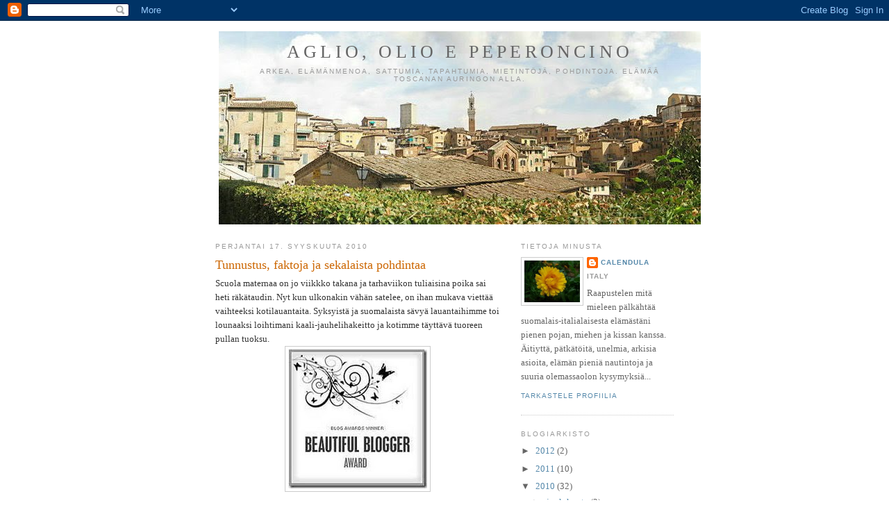

--- FILE ---
content_type: text/html; charset=UTF-8
request_url: https://calendulablog.blogspot.com/2010/09/tunnustus-faktoja-ja-sekalaista.html?showComment=1286011502380
body_size: 14966
content:
<!DOCTYPE html>
<html dir='ltr' xmlns='http://www.w3.org/1999/xhtml' xmlns:b='http://www.google.com/2005/gml/b' xmlns:data='http://www.google.com/2005/gml/data' xmlns:expr='http://www.google.com/2005/gml/expr'>
<head>
<link href='https://www.blogger.com/static/v1/widgets/2944754296-widget_css_bundle.css' rel='stylesheet' type='text/css'/>
<meta content='text/html; charset=UTF-8' http-equiv='Content-Type'/>
<meta content='blogger' name='generator'/>
<link href='https://calendulablog.blogspot.com/favicon.ico' rel='icon' type='image/x-icon'/>
<link href='http://calendulablog.blogspot.com/2010/09/tunnustus-faktoja-ja-sekalaista.html' rel='canonical'/>
<link rel="alternate" type="application/atom+xml" title="Aglio, olio e peperoncino - Atom" href="https://calendulablog.blogspot.com/feeds/posts/default" />
<link rel="alternate" type="application/rss+xml" title="Aglio, olio e peperoncino - RSS" href="https://calendulablog.blogspot.com/feeds/posts/default?alt=rss" />
<link rel="service.post" type="application/atom+xml" title="Aglio, olio e peperoncino - Atom" href="https://www.blogger.com/feeds/3144434326523752104/posts/default" />

<link rel="alternate" type="application/atom+xml" title="Aglio, olio e peperoncino - Atom" href="https://calendulablog.blogspot.com/feeds/3459794383011351443/comments/default" />
<!--Can't find substitution for tag [blog.ieCssRetrofitLinks]-->
<link href='https://blogger.googleusercontent.com/img/b/R29vZ2xl/AVvXsEh24vdYCM79DfBlsii7uaVliqXf4oYIfHTyNEH8IjSdfbthcW8BTYTKmXY1P7sLQTbpyohkg-tYy5333mwhkPpbUbxhfZGEeEA42dPop_k-bXlahexIg0EQ5_ruldvrOfBjbhXPki0DZTA/s200/beautifulbloggeraward.jpg' rel='image_src'/>
<meta content='http://calendulablog.blogspot.com/2010/09/tunnustus-faktoja-ja-sekalaista.html' property='og:url'/>
<meta content='Tunnustus, faktoja ja sekalaista pohdintaa' property='og:title'/>
<meta content='Scuola maternaa on jo viikkko takana ja tarhaviikon tuliaisina poika sai heti räkätaudin. Nyt kun ulkonakin vähän satelee, on ihan mukava vi...' property='og:description'/>
<meta content='https://blogger.googleusercontent.com/img/b/R29vZ2xl/AVvXsEh24vdYCM79DfBlsii7uaVliqXf4oYIfHTyNEH8IjSdfbthcW8BTYTKmXY1P7sLQTbpyohkg-tYy5333mwhkPpbUbxhfZGEeEA42dPop_k-bXlahexIg0EQ5_ruldvrOfBjbhXPki0DZTA/w1200-h630-p-k-no-nu/beautifulbloggeraward.jpg' property='og:image'/>
<title>Aglio, olio e peperoncino: Tunnustus, faktoja ja sekalaista pohdintaa</title>
<style id='page-skin-1' type='text/css'><!--
/*
-----------------------------------------------
Blogger Template Style
Name:     Minima
Designer: Douglas Bowman
URL:      www.stopdesign.com
Date:     26 Feb 2004
Updated by: Blogger Team
----------------------------------------------- */
/* Variable definitions
====================
<Variable name="bgcolor" description="Page Background Color"
type="color" default="#fff">
<Variable name="textcolor" description="Text Color"
type="color" default="#333">
<Variable name="linkcolor" description="Link Color"
type="color" default="#58a">
<Variable name="pagetitlecolor" description="Blog Title Color"
type="color" default="#666">
<Variable name="descriptioncolor" description="Blog Description Color"
type="color" default="#999">
<Variable name="titlecolor" description="Post Title Color"
type="color" default="#c60">
<Variable name="bordercolor" description="Border Color"
type="color" default="#ccc">
<Variable name="sidebarcolor" description="Sidebar Title Color"
type="color" default="#999">
<Variable name="sidebartextcolor" description="Sidebar Text Color"
type="color" default="#666">
<Variable name="visitedlinkcolor" description="Visited Link Color"
type="color" default="#999">
<Variable name="bodyfont" description="Text Font"
type="font" default="normal normal 100% Georgia, Serif">
<Variable name="headerfont" description="Sidebar Title Font"
type="font"
default="normal normal 78% 'Trebuchet MS',Trebuchet,Arial,Verdana,Sans-serif">
<Variable name="pagetitlefont" description="Blog Title Font"
type="font"
default="normal normal 200% Georgia, Serif">
<Variable name="descriptionfont" description="Blog Description Font"
type="font"
default="normal normal 78% 'Trebuchet MS', Trebuchet, Arial, Verdana, Sans-serif">
<Variable name="postfooterfont" description="Post Footer Font"
type="font"
default="normal normal 78% 'Trebuchet MS', Trebuchet, Arial, Verdana, Sans-serif">
<Variable name="startSide" description="Side where text starts in blog language"
type="automatic" default="left">
<Variable name="endSide" description="Side where text ends in blog language"
type="automatic" default="right">
*/
/* Use this with templates/template-twocol.html */
body {
background:#ffffff;
margin:0;
color:#333333;
font:x-small Georgia Serif;
font-size/* */:/**/small;
font-size: /**/small;
text-align: center;
}
a:link {
color:#5588aa;
text-decoration:none;
}
a:visited {
color:#999999;
text-decoration:none;
}
a:hover {
color:#cc6600;
text-decoration:underline;
}
a img {
border-width:0;
}
/* Header
-----------------------------------------------
*/
#header-wrapper {
width:660px;
margin:0 auto 10px;
border: #cccccc;
}
#header-inner {
background-position: center;
margin-left: auto;
margin-right: auto;
}
#header {
margin: 5px;
border:  #cccccc;
text-align: center;
color:#666666;
}
#header h1 {
margin:5px 5px 0;
padding:15px 20px .25em;
line-height:1.2em;
text-transform:uppercase;
letter-spacing:.2em;
font: normal normal 200% Georgia, Serif;
}
#header a {
color:#666666;
text-decoration:none;
}
#header a:hover {
color:#666666;
}
#header .description {
margin:0 5px 5px;
padding:0 20px 15px;
max-width:700px;
text-transform:uppercase;
letter-spacing:.2em;
line-height: 1.4em;
font: normal normal 78% 'Trebuchet MS', Trebuchet, Arial, Verdana, Sans-serif;
color: #999999;
}
#header img {
margin-left: auto;
margin-right: auto;
}
/* Outer-Wrapper
----------------------------------------------- */
#outer-wrapper {
width: 660px;
margin:0 auto;
padding:10px;
text-align:left;
font: normal normal 100% Georgia, Serif;
}
#main-wrapper {
width: 410px;
float: left;
word-wrap: break-word; /* fix for long text breaking sidebar float in IE */
overflow: hidden;     /* fix for long non-text content breaking IE sidebar float */
}
#sidebar-wrapper {
width: 220px;
float: right;
word-wrap: break-word; /* fix for long text breaking sidebar float in IE */
overflow: hidden;      /* fix for long non-text content breaking IE sidebar float */
}
/* Headings
----------------------------------------------- */
h2 {
margin:1.5em 0 .75em;
font:normal normal 78% 'Trebuchet MS',Trebuchet,Arial,Verdana,Sans-serif;
line-height: 1.4em;
text-transform:uppercase;
letter-spacing:.2em;
color:#999999;
}
/* Posts
-----------------------------------------------
*/
h2.date-header {
margin:1.5em 0 .5em;
}
.post {
margin:.5em 0 1.5em;
border-bottom:1px dotted #cccccc;
padding-bottom:1.5em;
}
.post h3 {
margin:.25em 0 0;
padding:0 0 4px;
font-size:140%;
font-weight:normal;
line-height:1.4em;
color:#cc6600;
}
.post h3 a, .post h3 a:visited, .post h3 strong {
display:block;
text-decoration:none;
color:#cc6600;
font-weight:normal;
}
.post h3 strong, .post h3 a:hover {
color:#333333;
}
.post-body {
margin:0 0 .75em;
line-height:1.6em;
}
.post-body blockquote {
line-height:1.3em;
}
.post-footer {
margin: .75em 0;
color:#999999;
text-transform:uppercase;
letter-spacing:.1em;
font: normal normal 78% 'Trebuchet MS', Trebuchet, Arial, Verdana, Sans-serif;
line-height: 1.4em;
}
.comment-link {
margin-left:.6em;
}
.post img {
padding:4px;
border:1px solid #cccccc;
}
.post blockquote {
margin:1em 20px;
}
.post blockquote p {
margin:.75em 0;
}
/* Comments
----------------------------------------------- */
#comments h4 {
margin:1em 0;
font-weight: bold;
line-height: 1.4em;
text-transform:uppercase;
letter-spacing:.2em;
color: #999999;
}
#comments-block {
margin:1em 0 1.5em;
line-height:1.6em;
}
#comments-block .comment-author {
margin:.5em 0;
}
#comments-block .comment-body {
margin:.25em 0 0;
}
#comments-block .comment-footer {
margin:-.25em 0 2em;
line-height: 1.4em;
text-transform:uppercase;
letter-spacing:.1em;
}
#comments-block .comment-body p {
margin:0 0 .75em;
}
.deleted-comment {
font-style:italic;
color:gray;
}
#blog-pager-newer-link {
float: left;
}
#blog-pager-older-link {
float: right;
}
#blog-pager {
text-align: center;
}
.feed-links {
clear: both;
line-height: 2.5em;
}
/* Sidebar Content
----------------------------------------------- */
.sidebar {
color: #666666;
line-height: 1.5em;
}
.sidebar ul {
list-style:none;
margin:0 0 0;
padding:0 0 0;
}
.sidebar li {
margin:0;
padding-top:0;
padding-right:0;
padding-bottom:.25em;
padding-left:15px;
text-indent:-15px;
line-height:1.5em;
}
.sidebar .widget, .main .widget {
border-bottom:1px dotted #cccccc;
margin:0 0 1.5em;
padding:0 0 1.5em;
}
.main .Blog {
border-bottom-width: 0;
}
/* Profile
----------------------------------------------- */
.profile-img {
float: left;
margin-top: 0;
margin-right: 5px;
margin-bottom: 5px;
margin-left: 0;
padding: 4px;
border: 1px solid #cccccc;
}
.profile-data {
margin:0;
text-transform:uppercase;
letter-spacing:.1em;
font: normal normal 78% 'Trebuchet MS', Trebuchet, Arial, Verdana, Sans-serif;
color: #999999;
font-weight: bold;
line-height: 1.6em;
}
.profile-datablock {
margin:.5em 0 .5em;
}
.profile-textblock {
margin: 0.5em 0;
line-height: 1.6em;
}
.profile-link {
font: normal normal 78% 'Trebuchet MS', Trebuchet, Arial, Verdana, Sans-serif;
text-transform: uppercase;
letter-spacing: .1em;
}
/* Footer
----------------------------------------------- */
#footer {
width:660px;
clear:both;
margin:0 auto;
padding-top:15px;
line-height: 1.6em;
text-transform:uppercase;
letter-spacing:.1em;
text-align: center;
}

--></style>
<link href='https://www.blogger.com/dyn-css/authorization.css?targetBlogID=3144434326523752104&amp;zx=6aaf42ad-e3d8-41ee-94d5-0b5a3dc5bf0b' media='none' onload='if(media!=&#39;all&#39;)media=&#39;all&#39;' rel='stylesheet'/><noscript><link href='https://www.blogger.com/dyn-css/authorization.css?targetBlogID=3144434326523752104&amp;zx=6aaf42ad-e3d8-41ee-94d5-0b5a3dc5bf0b' rel='stylesheet'/></noscript>
<meta name='google-adsense-platform-account' content='ca-host-pub-1556223355139109'/>
<meta name='google-adsense-platform-domain' content='blogspot.com'/>

</head>
<body>
<div class='navbar section' id='navbar'><div class='widget Navbar' data-version='1' id='Navbar1'><script type="text/javascript">
    function setAttributeOnload(object, attribute, val) {
      if(window.addEventListener) {
        window.addEventListener('load',
          function(){ object[attribute] = val; }, false);
      } else {
        window.attachEvent('onload', function(){ object[attribute] = val; });
      }
    }
  </script>
<div id="navbar-iframe-container"></div>
<script type="text/javascript" src="https://apis.google.com/js/platform.js"></script>
<script type="text/javascript">
      gapi.load("gapi.iframes:gapi.iframes.style.bubble", function() {
        if (gapi.iframes && gapi.iframes.getContext) {
          gapi.iframes.getContext().openChild({
              url: 'https://www.blogger.com/navbar/3144434326523752104?po\x3d3459794383011351443\x26origin\x3dhttps://calendulablog.blogspot.com',
              where: document.getElementById("navbar-iframe-container"),
              id: "navbar-iframe"
          });
        }
      });
    </script><script type="text/javascript">
(function() {
var script = document.createElement('script');
script.type = 'text/javascript';
script.src = '//pagead2.googlesyndication.com/pagead/js/google_top_exp.js';
var head = document.getElementsByTagName('head')[0];
if (head) {
head.appendChild(script);
}})();
</script>
</div></div>
<div id='outer-wrapper'><div id='wrap2'>
<!-- skip links for text browsers -->
<span id='skiplinks' style='display:none;'>
<a href='#main'>skip to main </a> |
      <a href='#sidebar'>skip to sidebar</a>
</span>
<div id='header-wrapper'>
<div class='header section' id='header'><div class='widget Header' data-version='1' id='Header1'>
<div id="header-inner" style="background-image: url(&quot;//1.bp.blogspot.com/_uTSgzN2YK4c/SsO2DuH9cbI/AAAAAAAAAFw/3Ovf7UEQBd8/S1600-R/Copia+di+panoraama_06.jpg&quot;); background-position: left; width: 694px; min-height: 278px; _height: 278px; background-repeat: no-repeat; ">
<div class='titlewrapper' style='background: transparent'>
<h1 class='title' style='background: transparent; border-width: 0px'>
<a href='https://calendulablog.blogspot.com/'>
Aglio, olio e peperoncino
</a>
</h1>
</div>
<div class='descriptionwrapper'>
<p class='description'><span>Arkea, elämänmenoa, sattumia, tapahtumia, mietintöjä, pohdintoja. Elämää Toscanan auringon alla.</span></p>
</div>
</div>
</div></div>
</div>
<div id='content-wrapper'>
<div id='crosscol-wrapper' style='text-align:center'>
<div class='crosscol no-items section' id='crosscol'></div>
</div>
<div id='main-wrapper'>
<div class='main section' id='main'><div class='widget Blog' data-version='1' id='Blog1'>
<div class='blog-posts hfeed'>

          <div class="date-outer">
        
<h2 class='date-header'><span>perjantai 17. syyskuuta 2010</span></h2>

          <div class="date-posts">
        
<div class='post-outer'>
<div class='post hentry'>
<a name='3459794383011351443'></a>
<h3 class='post-title entry-title'>
<a href='https://calendulablog.blogspot.com/2010/09/tunnustus-faktoja-ja-sekalaista.html'>Tunnustus, faktoja ja sekalaista pohdintaa</a>
</h3>
<div class='post-header-line-1'></div>
<div class='post-body entry-content'>
Scuola maternaa on jo viikkko takana ja tarhaviikon tuliaisina poika sai heti räkätaudin. Nyt kun ulkonakin vähän satelee, on ihan mukava viettää vaihteeksi kotilauantaita. Syksyistä ja suomalaista sävyä lauantaihimme toi lounaaksi loihtimani kaali-jauhelihakeitto ja kotimme täyttävä tuoreen pullan tuoksu.<br /><a href="https://blogger.googleusercontent.com/img/b/R29vZ2xl/AVvXsEh24vdYCM79DfBlsii7uaVliqXf4oYIfHTyNEH8IjSdfbthcW8BTYTKmXY1P7sLQTbpyohkg-tYy5333mwhkPpbUbxhfZGEeEA42dPop_k-bXlahexIg0EQ5_ruldvrOfBjbhXPki0DZTA/s1600/beautifulbloggeraward.jpg" onblur="try {parent.deselectBloggerImageGracefully();} catch(e) {}"><img alt="" border="0" id="BLOGGER_PHOTO_ID_5518255555332275650" src="https://blogger.googleusercontent.com/img/b/R29vZ2xl/AVvXsEh24vdYCM79DfBlsii7uaVliqXf4oYIfHTyNEH8IjSdfbthcW8BTYTKmXY1P7sLQTbpyohkg-tYy5333mwhkPpbUbxhfZGEeEA42dPop_k-bXlahexIg0EQ5_ruldvrOfBjbhXPki0DZTA/s200/beautifulbloggeraward.jpg" style="display:block; margin:0px auto 10px; text-align:center;cursor:pointer; cursor:hand;width: 200px; height: 200px;" /></a><br />Kiitos jälkijunassa <a href="http://arkitehti.wordpress.com/2010/09/03/prenikoita/">Arkitehdille</a>, joka laittoi prenikan ja tökki samalla blogihiljaisuuttani, joten pakko siis käyttää tilaisuutta hyväkseen ja kirjoitella kaikenlaisia viime aikojen mietteitä 7 faktan ja muutaman kuvan muodossa!<br /><br />1. Minulla ei nykyään ole oikeastaan ollenkaan omaa aikaa, enkä ole sitä pahemmin yrittänyt edes järjestää. Kotona ajan vievät poika, mies ja kotihommat, kissalle onneksi riittää ruokakupin täydennys. En harrasta oikeastaan mitään kodin ulkopuolella, en katso juuri ollenkaan televisiota ja kirjojakin luen valitettavan vähän. Nyt kun poika ei edes nuku päiväunia, tuntuu esimerkiksi tietokoneella viettämäni aika varastetulta, vaikka poika viihtyykin myös itsekseen. Viimeksi blogia kirjoittaessani oli poika valmistanut näin ihanan välipalan pihapenkille:<br /><a href="https://blogger.googleusercontent.com/img/b/R29vZ2xl/AVvXsEjh8rlQDBG-N7DAaw8Cm4HG5uaOVKD6pZXfWez0oUMHspruJytg13sK51oZTK7s3Znn5U_GDoQI3ZGhvD2oJN7G2C7oZrOmK5KdBs3HqZ5GYQ0nBW1Xx9EwCUx8Q8uh8C_DAmA6cTW4g_c/s1600/P1080247_1600x1200.JPG" onblur="try {parent.deselectBloggerImageGracefully();} catch(e) {}"><img alt="" border="0" id="BLOGGER_PHOTO_ID_5518281129626665762" src="https://blogger.googleusercontent.com/img/b/R29vZ2xl/AVvXsEjh8rlQDBG-N7DAaw8Cm4HG5uaOVKD6pZXfWez0oUMHspruJytg13sK51oZTK7s3Znn5U_GDoQI3ZGhvD2oJN7G2C7oZrOmK5KdBs3HqZ5GYQ0nBW1Xx9EwCUx8Q8uh8C_DAmA6cTW4g_c/s200/P1080247_1600x1200.JPG" style="display:block; margin:0px auto 10px; text-align:center;cursor:pointer; cursor:hand;width: 200px; height: 150px;" /></a><br /><br />2. Vietin tänä kesänä ensimmäistä kertaa pari viikkoa palkallista kesälomaa, sillä työskentelen tällä hetkellä ensimmäistä kertaa "normaalin" työsopimuksen puitteissa, tosin vain määräaikaisesti äitiysloman sijaisena. Tähän asti olen aina työskennellyt projektisopimuksella, mikä tarkoittaa italialaisittain että palkkaa saa vain tehdystä työstä, lomat ja sairaslomat ovat omakustanteisia. Teoriassa työaika on joustava ja projektiin sidottu, käytännössä näin ei usein ole. Toisaalta pätkätyöläisyys on sallinut minun pitää silloin tällöin pitkiä omakustanteisia lomia ja olen voinut viettää pitkää ja osa-aikaista äitiysvapaata. <br /><br />3. Samalla kun työskentelen äitiyslomasijaisena, yksi viime aikojen kuumimmista päätäni vaivaamista kysymyksistä on, haluanko itse toista lasta vai en. Välillä toivon tulevani jollain ihmeellä vahingossa raskaaksi, sillä en usko että ikinä pystymme päättämään asiaa ja laittamaan toimeksi. Toisaalta on sääli jättää poikaa ainoaksi lapseksi, minulla ja miehelläni molemmilla on sisko. Toisaalta taas en ymmärrä miten kärsivällisyyteni ja energiani venyisivät kahden lapsen kanssa, ja kuinka monta vuotta menisikään taas sen kallisarvoisen oman ajan saavuttamiseen! Olemme miehen kanssa ehkä liian mukavuudenhaluisia ja liikkuvaisia, miten onnistuisivat reissut ja retket kahden lapsen kanssa, mistä rahat neljän hengen Suomen matkoihin ja muihin lomiin ja mihin sijoittaa kaksi hoidettavaa vaikkapa elokuvaillan ajaksi? Entäs sitten työelämä, olisiko minulla mahdollisuutta olla kotona niin pitkään kuin pojan kanssa vai joutuisiko toisen laittamaan jo pienenä tarhaan tai jaksaisivatko isovanhemmat vielä hoitaa yhtä pientä? Ja miten sitten onnistuisi töiden ja kahden lapsen yhdistäminen, kun jo yhdenkin kanssa aamulähdöt ovat tuskaa ja aina on kiire? Pieni suloinen hassu poikani on kuitenkin ihaninta mitä olen saanut aikaiseksi, minkälaisen toisen pienen olennon voisimme saattaa maailmaan? Plussia ja miinuksia on niin monenlaisia, että menen laskuissa sekaisin! Biologinen kello tikittää ja olenkin antanut itselleni vielä pari vuotta miettimisaikaa, ennen kuin koko ajatuksen voi lopullisesti heittää mielestään...<br /><a href="https://blogger.googleusercontent.com/img/b/R29vZ2xl/AVvXsEjKu5jD1z9n0vxXMt0E6JmpnnV8Pxfm7sv7HtJeGJPTdQM0YJkyS2pRofFekpzjVjciY9rD6YoyVzFTwfCesI9AWIaSu4ARdJEm2VYWXMAqmopDvBV59rCLZuT5AvSZM8eZWpquB61xEeo/s1600/P1080262_1600x1200.JPG" onblur="try {parent.deselectBloggerImageGracefully();} catch(e) {}"><img alt="" border="0" id="BLOGGER_PHOTO_ID_5518319694066151570" src="https://blogger.googleusercontent.com/img/b/R29vZ2xl/AVvXsEjKu5jD1z9n0vxXMt0E6JmpnnV8Pxfm7sv7HtJeGJPTdQM0YJkyS2pRofFekpzjVjciY9rD6YoyVzFTwfCesI9AWIaSu4ARdJEm2VYWXMAqmopDvBV59rCLZuT5AvSZM8eZWpquB61xEeo/s200/P1080262_1600x1200.JPG" style="display:block; margin:0px auto 10px; text-align:center;cursor:pointer; cursor:hand;width: 200px; height: 150px;" /></a><br /><br />4. Yli kymmenen Italian vuoden jälkeen olen hyvin juurtunut tähän maahan ja nimenomaan tähän kaupunkiin. Tunnen itseni sienalaiseksi ja samalla aina hiukkasen ulkopuoliseksi, ja tämä on mielestäni yksi elämän suurimpia rikkauksia. Katsellessani aamulla maisemaani vessan ikkunasta tai kiiruhtaessani keskustan kujilla, en voisi kuvitella asuvani missään muualla. Ja samalla toinen mielenmaisemani on ehdottomasti mökin laiturilta aukeava tyyni järvi koto-Suomessa.<br /><a href="https://blogger.googleusercontent.com/img/b/R29vZ2xl/AVvXsEgs-879hS2iIcXKg1yGZ5BYZNRI3CGUtmcv23s6VJUmYXcIBy6X11ziO7MzlkO8avLTRoBm-FOXM0FvXq-81WMlZVLGxwJ0CZ6wSLiirNauPbnIb3UxMAVS8VAwWB_-wuZSZZ4335NC7Q0/s1600/P1080249_1600x1200.JPG" onblur="try {parent.deselectBloggerImageGracefully();} catch(e) {}"><img alt="" border="0" id="BLOGGER_PHOTO_ID_5518298165260093234" src="https://blogger.googleusercontent.com/img/b/R29vZ2xl/AVvXsEgs-879hS2iIcXKg1yGZ5BYZNRI3CGUtmcv23s6VJUmYXcIBy6X11ziO7MzlkO8avLTRoBm-FOXM0FvXq-81WMlZVLGxwJ0CZ6wSLiirNauPbnIb3UxMAVS8VAwWB_-wuZSZZ4335NC7Q0/s200/P1080249_1600x1200.JPG" style="display:block; margin:0px auto 10px; text-align:center;cursor:pointer; cursor:hand;width: 200px; height: 150px;" /></a><br /><a href="https://blogger.googleusercontent.com/img/b/R29vZ2xl/AVvXsEiRiX-NrgG4BNgN0hpCJaDYFfPRG31DonSYKi2GafXP5Ah2WLIquY8hDbDK2fQhrNnoqytg4br9ZIJdkpfBVvPF_9fMaxXbQ3A2_Qgv7fuoWgqEdMu-g1KA9oW0vyyy856Rjpa4fT4x5xk/s1600/P1080242_900x1200.JPG" onblur="try {parent.deselectBloggerImageGracefully();} catch(e) {}"><img alt="" border="0" id="BLOGGER_PHOTO_ID_5518300022312549154" src="https://blogger.googleusercontent.com/img/b/R29vZ2xl/AVvXsEiRiX-NrgG4BNgN0hpCJaDYFfPRG31DonSYKi2GafXP5Ah2WLIquY8hDbDK2fQhrNnoqytg4br9ZIJdkpfBVvPF_9fMaxXbQ3A2_Qgv7fuoWgqEdMu-g1KA9oW0vyyy856Rjpa4fT4x5xk/s200/P1080242_900x1200.JPG" style="display:block; margin:0px auto 10px; text-align:center;cursor:pointer; cursor:hand;width: 150px; height: 200px;" /></a><br /><br />5. Vaikka joskus pienenä halusin muotisuunnittelijaksi ja ompelin nuorena itselleni vaatteita, on vaatekaappini sisältö nykyään aika tylsä ja tavallinen, en osta kovin paljon vaatteita ja silloin kun haluaisin niitä ostaa en löydä mieleisiä ja kukkaroa tyydyttäviä. Esteettinen silmäni kuitenkin nauttii kauniista ja yksinkertaisista vaatteista, mutta oman vaatekaapin sisältö ei koskaan tyydytä ja puolet voisi varmaan hävittää. Joka aamu taistelen "mitä laittaisin päälleni" -dilemman kanssa.<br /><br />6. Vaatekaappini harmaa-beige-ruskea sävyjä on viime aikoina piristänyt kummallinen vaaleanpunainen kausi. Olen aina välttänyt mitään vaaleanpunaiseen viittaavaa eikä minua 70-luvun lapsena ole pinkillä kyllästetty. Nyt kuitenkin olen ostanut viime aikoina ensin viininpunaista ja lilaa, sitten vanhan roosan sävyjä ja nyt kaapista löytyy jopa kirkasta fuksiaa ja pinkkiä. <br /><br />7. Jotta saisin tämän superpostauksen joskus valmiiksi, viimeiseksi faktaksi riittäköön faktojen fakta eli oma pärstäni. En ole tainnut koskaan omaa kuvaa blogiini laittaa, mutta koska olen todennut että on mukava nähdä joskus blogikirjoittajan omakuva, pläjäytän minäkin yhden arkistoiden aarteen, kuvan viime toukokuiselta Pariisin matkalta.<br /><a href="https://blogger.googleusercontent.com/img/b/R29vZ2xl/AVvXsEgAF__OE3TLlntjy6adQjQmnOpJiRb1GS6QVBfdu8G843vEvHxdMTqFyCFZhbt3qa4NrorIfIBuXRc07zznGuL78m0aZhMYfhcR10sr797VHrI9YbKiTad2Zqsz7z7Z6Pl1ZIKsmL1FgxU/s1600/P1060538_900x1200.JPG" onblur="try {parent.deselectBloggerImageGracefully();} catch(e) {}"><img alt="" border="0" id="BLOGGER_PHOTO_ID_5518305709716591602" src="https://blogger.googleusercontent.com/img/b/R29vZ2xl/AVvXsEgAF__OE3TLlntjy6adQjQmnOpJiRb1GS6QVBfdu8G843vEvHxdMTqFyCFZhbt3qa4NrorIfIBuXRc07zznGuL78m0aZhMYfhcR10sr797VHrI9YbKiTad2Zqsz7z7Z6Pl1ZIKsmL1FgxU/s200/P1060538_900x1200.JPG" style="display:block; margin:0px auto 10px; text-align:center;cursor:pointer; cursor:hand;width: 150px; height: 200px;" /></a><br /><br />Kuten tavallista, kaikki joten kuten seuraamani blogit taitavat olla prenikan jo ansainneet, joten ei auta muuta kuin lähettää se kaksinkertaisena kaikille sivupalkissani oleville blogeille.
<div style='clear: both;'></div>
</div>
<div class='post-footer'>
<div class='post-footer-line post-footer-line-1'><span class='post-author vcard'>
Lähettänyt
<span class='fn'>Calendula</span>
</span>
<span class='post-timestamp'>
klo
<a class='timestamp-link' href='https://calendulablog.blogspot.com/2010/09/tunnustus-faktoja-ja-sekalaista.html' rel='bookmark' title='permanent link'><abbr class='published' title='2010-09-17T17:37:00+02:00'>17.37</abbr></a>
</span>
<span class='post-comment-link'>
</span>
<span class='post-icons'>
<span class='item-control blog-admin pid-197470666'>
<a href='https://www.blogger.com/post-edit.g?blogID=3144434326523752104&postID=3459794383011351443&from=pencil' title='Muokkaa tekstiä'>
<img alt='' class='icon-action' height='18' src='https://resources.blogblog.com/img/icon18_edit_allbkg.gif' width='18'/>
</a>
</span>
</span>
</div>
<div class='post-footer-line post-footer-line-2'><span class='post-labels'>
Tunnisteet:
<a href='https://calendulablog.blogspot.com/search/label/Arkea%20ja%20pohdintaa' rel='tag'>Arkea ja pohdintaa</a>
</span>
</div>
<div class='post-footer-line post-footer-line-3'></div>
</div>
</div>
<div class='comments' id='comments'>
<a name='comments'></a>
<h4>2 kommenttia:</h4>
<div id='Blog1_comments-block-wrapper'>
<dl class='avatar-comment-indent' id='comments-block'>
<dt class='comment-author ' id='c4665199098129768945'>
<a name='c4665199098129768945'></a>
<div class="avatar-image-container avatar-stock"><span dir="ltr"><a href="https://www.blogger.com/profile/13462032382077164570" target="" rel="nofollow" onclick="" class="avatar-hovercard" id="av-4665199098129768945-13462032382077164570"><img src="//www.blogger.com/img/blogger_logo_round_35.png" width="35" height="35" alt="" title="Isthella">

</a></span></div>
<a href='https://www.blogger.com/profile/13462032382077164570' rel='nofollow'>Isthella</a>
kirjoitti...
</dt>
<dd class='comment-body' id='Blog1_cmt-4665199098129768945'>
<p>
Kiva nähdä kuva sinusta. Olet jotenkin ihan sen näköinen, kuin olen kuvitellutkin.<br /><br />Olen itse miettinyt, että jos asuisin ulkomailla ja kirjoittaisin blogia suomeksi, voisin laittaa kuvia itsestäni blogiini. Silloin ei ole sitä riskiä, että kadulla tunnistetaan. Nyt voin laittaa korkeintaan kuvan, jossa olen selin kameraan.
</p>
</dd>
<dd class='comment-footer'>
<span class='comment-timestamp'>
<a href='https://calendulablog.blogspot.com/2010/09/tunnustus-faktoja-ja-sekalaista.html?showComment=1286011502380#c4665199098129768945' title='comment permalink'>
2. lokakuuta 2010 klo 11.25
</a>
<span class='item-control blog-admin pid-335053866'>
<a class='comment-delete' href='https://www.blogger.com/comment/delete/3144434326523752104/4665199098129768945' title='Poista kommentti'>
<img src='https://resources.blogblog.com/img/icon_delete13.gif'/>
</a>
</span>
</span>
</dd>
<dt class='comment-author blog-author' id='c8028003193086811752'>
<a name='c8028003193086811752'></a>
<div class="avatar-image-container vcard"><span dir="ltr"><a href="https://www.blogger.com/profile/17203845789088251456" target="" rel="nofollow" onclick="" class="avatar-hovercard" id="av-8028003193086811752-17203845789088251456"><img src="https://resources.blogblog.com/img/blank.gif" width="35" height="35" class="delayLoad" style="display: none;" longdesc="//blogger.googleusercontent.com/img/b/R29vZ2xl/AVvXsEholiXc5zJ5zUghr9vDsPFiubosCiwXFdn8k9j6R0JIlXre8T2PVttX0npRmi8T5kVXWQqWz4aH9k9RMZzJGOA9VAgjbzCa0ahcHJSp8zLH0-rHueaP2ELv09ZvrfCavg/s45-c/P1050582[1].jpg" alt="" title="Calendula">

<noscript><img src="//blogger.googleusercontent.com/img/b/R29vZ2xl/AVvXsEholiXc5zJ5zUghr9vDsPFiubosCiwXFdn8k9j6R0JIlXre8T2PVttX0npRmi8T5kVXWQqWz4aH9k9RMZzJGOA9VAgjbzCa0ahcHJSp8zLH0-rHueaP2ELv09ZvrfCavg/s45-c/P1050582[1].jpg" width="35" height="35" class="photo" alt=""></noscript></a></span></div>
<a href='https://www.blogger.com/profile/17203845789088251456' rel='nofollow'>Calendula</a>
kirjoitti...
</dt>
<dd class='comment-body' id='Blog1_cmt-8028003193086811752'>
<p>
Olen miettinyt tuota kuvajuttua, alun perin en halunnut laittaa kuvaani esille, mutta toisaalta olen huomannut että on mukavaa nähdä blogin kirjoittaja. Henkilökohtainen on aina kiinnostavaa. Tuskinpa sillä on juuri merkitystä vaikka laittaisinkin kuvani blogiin, tämä kun on tällainen pieni ja vähän hiljaiseloa viettävä blogi :)
</p>
</dd>
<dd class='comment-footer'>
<span class='comment-timestamp'>
<a href='https://calendulablog.blogspot.com/2010/09/tunnustus-faktoja-ja-sekalaista.html?showComment=1286139328784#c8028003193086811752' title='comment permalink'>
3. lokakuuta 2010 klo 22.55
</a>
<span class='item-control blog-admin pid-197470666'>
<a class='comment-delete' href='https://www.blogger.com/comment/delete/3144434326523752104/8028003193086811752' title='Poista kommentti'>
<img src='https://resources.blogblog.com/img/icon_delete13.gif'/>
</a>
</span>
</span>
</dd>
</dl>
</div>
<p class='comment-footer'>
<a href='https://www.blogger.com/comment/fullpage/post/3144434326523752104/3459794383011351443' onclick='javascript:window.open(this.href, "bloggerPopup", "toolbar=0,location=0,statusbar=1,menubar=0,scrollbars=yes,width=640,height=500"); return false;'>Lähetä kommentti</a>
</p>
</div>
</div>

        </div></div>
      
</div>
<div class='blog-pager' id='blog-pager'>
<span id='blog-pager-newer-link'>
<a class='blog-pager-newer-link' href='https://calendulablog.blogspot.com/2010/10/lauantaiohjelmaa.html' id='Blog1_blog-pager-newer-link' title='Uudempi teksti'>Uudempi teksti</a>
</span>
<span id='blog-pager-older-link'>
<a class='blog-pager-older-link' href='https://calendulablog.blogspot.com/2010/09/lomaraportin-viimeinen-jakso.html' id='Blog1_blog-pager-older-link' title='Vanhempi viesti'>Vanhempi viesti</a>
</span>
<a class='home-link' href='https://calendulablog.blogspot.com/'>Etusivu</a>
</div>
<div class='clear'></div>
<div class='post-feeds'>
<div class='feed-links'>
Tilaa:
<a class='feed-link' href='https://calendulablog.blogspot.com/feeds/3459794383011351443/comments/default' target='_blank' type='application/atom+xml'>Lähetä kommentteja (Atom)</a>
</div>
</div>
</div></div>
</div>
<div id='sidebar-wrapper'>
<div class='sidebar section' id='sidebar'><div class='widget Profile' data-version='1' id='Profile2'>
<h2>Tietoja minusta</h2>
<div class='widget-content'>
<a href='https://www.blogger.com/profile/17203845789088251456'><img alt='Oma kuva' class='profile-img' height='60' src='//blogger.googleusercontent.com/img/b/R29vZ2xl/AVvXsEholiXc5zJ5zUghr9vDsPFiubosCiwXFdn8k9j6R0JIlXre8T2PVttX0npRmi8T5kVXWQqWz4aH9k9RMZzJGOA9VAgjbzCa0ahcHJSp8zLH0-rHueaP2ELv09ZvrfCavg/s220/P1050582[1].jpg' width='80'/></a>
<dl class='profile-datablock'>
<dt class='profile-data'>
<a class='profile-name-link g-profile' href='https://www.blogger.com/profile/17203845789088251456' rel='author' style='background-image: url(//www.blogger.com/img/logo-16.png);'>
Calendula
</a>
</dt>
<dd class='profile-data'>Italy</dd>
<dd class='profile-textblock'>Raapustelen mitä mieleen pälkähtää suomalais-italialaisesta elämästäni pienen pojan, miehen ja kissan kanssa. Äitiyttä, pätkätöitä, unelmia, arkisia asioita, elämän pieniä nautintoja ja suuria olemassaolon kysymyksiä...</dd>
</dl>
<a class='profile-link' href='https://www.blogger.com/profile/17203845789088251456' rel='author'>Tarkastele profiilia</a>
<div class='clear'></div>
</div>
</div><div class='widget BlogArchive' data-version='1' id='BlogArchive2'>
<h2>Blogiarkisto</h2>
<div class='widget-content'>
<div id='ArchiveList'>
<div id='BlogArchive2_ArchiveList'>
<ul class='hierarchy'>
<li class='archivedate collapsed'>
<a class='toggle' href='javascript:void(0)'>
<span class='zippy'>

        &#9658;&#160;
      
</span>
</a>
<a class='post-count-link' href='https://calendulablog.blogspot.com/2012/'>
2012
</a>
<span class='post-count' dir='ltr'>(2)</span>
<ul class='hierarchy'>
<li class='archivedate collapsed'>
<a class='toggle' href='javascript:void(0)'>
<span class='zippy'>

        &#9658;&#160;
      
</span>
</a>
<a class='post-count-link' href='https://calendulablog.blogspot.com/2012/04/'>
huhtikuuta
</a>
<span class='post-count' dir='ltr'>(1)</span>
</li>
</ul>
<ul class='hierarchy'>
<li class='archivedate collapsed'>
<a class='toggle' href='javascript:void(0)'>
<span class='zippy'>

        &#9658;&#160;
      
</span>
</a>
<a class='post-count-link' href='https://calendulablog.blogspot.com/2012/01/'>
tammikuuta
</a>
<span class='post-count' dir='ltr'>(1)</span>
</li>
</ul>
</li>
</ul>
<ul class='hierarchy'>
<li class='archivedate collapsed'>
<a class='toggle' href='javascript:void(0)'>
<span class='zippy'>

        &#9658;&#160;
      
</span>
</a>
<a class='post-count-link' href='https://calendulablog.blogspot.com/2011/'>
2011
</a>
<span class='post-count' dir='ltr'>(10)</span>
<ul class='hierarchy'>
<li class='archivedate collapsed'>
<a class='toggle' href='javascript:void(0)'>
<span class='zippy'>

        &#9658;&#160;
      
</span>
</a>
<a class='post-count-link' href='https://calendulablog.blogspot.com/2011/12/'>
joulukuuta
</a>
<span class='post-count' dir='ltr'>(1)</span>
</li>
</ul>
<ul class='hierarchy'>
<li class='archivedate collapsed'>
<a class='toggle' href='javascript:void(0)'>
<span class='zippy'>

        &#9658;&#160;
      
</span>
</a>
<a class='post-count-link' href='https://calendulablog.blogspot.com/2011/09/'>
syyskuuta
</a>
<span class='post-count' dir='ltr'>(2)</span>
</li>
</ul>
<ul class='hierarchy'>
<li class='archivedate collapsed'>
<a class='toggle' href='javascript:void(0)'>
<span class='zippy'>

        &#9658;&#160;
      
</span>
</a>
<a class='post-count-link' href='https://calendulablog.blogspot.com/2011/08/'>
elokuuta
</a>
<span class='post-count' dir='ltr'>(2)</span>
</li>
</ul>
<ul class='hierarchy'>
<li class='archivedate collapsed'>
<a class='toggle' href='javascript:void(0)'>
<span class='zippy'>

        &#9658;&#160;
      
</span>
</a>
<a class='post-count-link' href='https://calendulablog.blogspot.com/2011/07/'>
heinäkuuta
</a>
<span class='post-count' dir='ltr'>(3)</span>
</li>
</ul>
<ul class='hierarchy'>
<li class='archivedate collapsed'>
<a class='toggle' href='javascript:void(0)'>
<span class='zippy'>

        &#9658;&#160;
      
</span>
</a>
<a class='post-count-link' href='https://calendulablog.blogspot.com/2011/03/'>
maaliskuuta
</a>
<span class='post-count' dir='ltr'>(2)</span>
</li>
</ul>
</li>
</ul>
<ul class='hierarchy'>
<li class='archivedate expanded'>
<a class='toggle' href='javascript:void(0)'>
<span class='zippy toggle-open'>

        &#9660;&#160;
      
</span>
</a>
<a class='post-count-link' href='https://calendulablog.blogspot.com/2010/'>
2010
</a>
<span class='post-count' dir='ltr'>(32)</span>
<ul class='hierarchy'>
<li class='archivedate collapsed'>
<a class='toggle' href='javascript:void(0)'>
<span class='zippy'>

        &#9658;&#160;
      
</span>
</a>
<a class='post-count-link' href='https://calendulablog.blogspot.com/2010/12/'>
joulukuuta
</a>
<span class='post-count' dir='ltr'>(2)</span>
</li>
</ul>
<ul class='hierarchy'>
<li class='archivedate collapsed'>
<a class='toggle' href='javascript:void(0)'>
<span class='zippy'>

        &#9658;&#160;
      
</span>
</a>
<a class='post-count-link' href='https://calendulablog.blogspot.com/2010/11/'>
marraskuuta
</a>
<span class='post-count' dir='ltr'>(2)</span>
</li>
</ul>
<ul class='hierarchy'>
<li class='archivedate collapsed'>
<a class='toggle' href='javascript:void(0)'>
<span class='zippy'>

        &#9658;&#160;
      
</span>
</a>
<a class='post-count-link' href='https://calendulablog.blogspot.com/2010/10/'>
lokakuuta
</a>
<span class='post-count' dir='ltr'>(6)</span>
</li>
</ul>
<ul class='hierarchy'>
<li class='archivedate expanded'>
<a class='toggle' href='javascript:void(0)'>
<span class='zippy toggle-open'>

        &#9660;&#160;
      
</span>
</a>
<a class='post-count-link' href='https://calendulablog.blogspot.com/2010/09/'>
syyskuuta
</a>
<span class='post-count' dir='ltr'>(2)</span>
<ul class='posts'>
<li><a href='https://calendulablog.blogspot.com/2010/09/tunnustus-faktoja-ja-sekalaista.html'>Tunnustus, faktoja ja sekalaista pohdintaa</a></li>
<li><a href='https://calendulablog.blogspot.com/2010/09/lomaraportin-viimeinen-jakso.html'>Lomaraportin viimeinen jakso</a></li>
</ul>
</li>
</ul>
<ul class='hierarchy'>
<li class='archivedate collapsed'>
<a class='toggle' href='javascript:void(0)'>
<span class='zippy'>

        &#9658;&#160;
      
</span>
</a>
<a class='post-count-link' href='https://calendulablog.blogspot.com/2010/08/'>
elokuuta
</a>
<span class='post-count' dir='ltr'>(3)</span>
</li>
</ul>
<ul class='hierarchy'>
<li class='archivedate collapsed'>
<a class='toggle' href='javascript:void(0)'>
<span class='zippy'>

        &#9658;&#160;
      
</span>
</a>
<a class='post-count-link' href='https://calendulablog.blogspot.com/2010/06/'>
kesäkuuta
</a>
<span class='post-count' dir='ltr'>(1)</span>
</li>
</ul>
<ul class='hierarchy'>
<li class='archivedate collapsed'>
<a class='toggle' href='javascript:void(0)'>
<span class='zippy'>

        &#9658;&#160;
      
</span>
</a>
<a class='post-count-link' href='https://calendulablog.blogspot.com/2010/05/'>
toukokuuta
</a>
<span class='post-count' dir='ltr'>(4)</span>
</li>
</ul>
<ul class='hierarchy'>
<li class='archivedate collapsed'>
<a class='toggle' href='javascript:void(0)'>
<span class='zippy'>

        &#9658;&#160;
      
</span>
</a>
<a class='post-count-link' href='https://calendulablog.blogspot.com/2010/04/'>
huhtikuuta
</a>
<span class='post-count' dir='ltr'>(4)</span>
</li>
</ul>
<ul class='hierarchy'>
<li class='archivedate collapsed'>
<a class='toggle' href='javascript:void(0)'>
<span class='zippy'>

        &#9658;&#160;
      
</span>
</a>
<a class='post-count-link' href='https://calendulablog.blogspot.com/2010/03/'>
maaliskuuta
</a>
<span class='post-count' dir='ltr'>(2)</span>
</li>
</ul>
<ul class='hierarchy'>
<li class='archivedate collapsed'>
<a class='toggle' href='javascript:void(0)'>
<span class='zippy'>

        &#9658;&#160;
      
</span>
</a>
<a class='post-count-link' href='https://calendulablog.blogspot.com/2010/02/'>
helmikuuta
</a>
<span class='post-count' dir='ltr'>(3)</span>
</li>
</ul>
<ul class='hierarchy'>
<li class='archivedate collapsed'>
<a class='toggle' href='javascript:void(0)'>
<span class='zippy'>

        &#9658;&#160;
      
</span>
</a>
<a class='post-count-link' href='https://calendulablog.blogspot.com/2010/01/'>
tammikuuta
</a>
<span class='post-count' dir='ltr'>(3)</span>
</li>
</ul>
</li>
</ul>
<ul class='hierarchy'>
<li class='archivedate collapsed'>
<a class='toggle' href='javascript:void(0)'>
<span class='zippy'>

        &#9658;&#160;
      
</span>
</a>
<a class='post-count-link' href='https://calendulablog.blogspot.com/2009/'>
2009
</a>
<span class='post-count' dir='ltr'>(42)</span>
<ul class='hierarchy'>
<li class='archivedate collapsed'>
<a class='toggle' href='javascript:void(0)'>
<span class='zippy'>

        &#9658;&#160;
      
</span>
</a>
<a class='post-count-link' href='https://calendulablog.blogspot.com/2009/12/'>
joulukuuta
</a>
<span class='post-count' dir='ltr'>(4)</span>
</li>
</ul>
<ul class='hierarchy'>
<li class='archivedate collapsed'>
<a class='toggle' href='javascript:void(0)'>
<span class='zippy'>

        &#9658;&#160;
      
</span>
</a>
<a class='post-count-link' href='https://calendulablog.blogspot.com/2009/11/'>
marraskuuta
</a>
<span class='post-count' dir='ltr'>(6)</span>
</li>
</ul>
<ul class='hierarchy'>
<li class='archivedate collapsed'>
<a class='toggle' href='javascript:void(0)'>
<span class='zippy'>

        &#9658;&#160;
      
</span>
</a>
<a class='post-count-link' href='https://calendulablog.blogspot.com/2009/10/'>
lokakuuta
</a>
<span class='post-count' dir='ltr'>(7)</span>
</li>
</ul>
<ul class='hierarchy'>
<li class='archivedate collapsed'>
<a class='toggle' href='javascript:void(0)'>
<span class='zippy'>

        &#9658;&#160;
      
</span>
</a>
<a class='post-count-link' href='https://calendulablog.blogspot.com/2009/09/'>
syyskuuta
</a>
<span class='post-count' dir='ltr'>(2)</span>
</li>
</ul>
<ul class='hierarchy'>
<li class='archivedate collapsed'>
<a class='toggle' href='javascript:void(0)'>
<span class='zippy'>

        &#9658;&#160;
      
</span>
</a>
<a class='post-count-link' href='https://calendulablog.blogspot.com/2009/08/'>
elokuuta
</a>
<span class='post-count' dir='ltr'>(1)</span>
</li>
</ul>
<ul class='hierarchy'>
<li class='archivedate collapsed'>
<a class='toggle' href='javascript:void(0)'>
<span class='zippy'>

        &#9658;&#160;
      
</span>
</a>
<a class='post-count-link' href='https://calendulablog.blogspot.com/2009/07/'>
heinäkuuta
</a>
<span class='post-count' dir='ltr'>(1)</span>
</li>
</ul>
<ul class='hierarchy'>
<li class='archivedate collapsed'>
<a class='toggle' href='javascript:void(0)'>
<span class='zippy'>

        &#9658;&#160;
      
</span>
</a>
<a class='post-count-link' href='https://calendulablog.blogspot.com/2009/06/'>
kesäkuuta
</a>
<span class='post-count' dir='ltr'>(1)</span>
</li>
</ul>
<ul class='hierarchy'>
<li class='archivedate collapsed'>
<a class='toggle' href='javascript:void(0)'>
<span class='zippy'>

        &#9658;&#160;
      
</span>
</a>
<a class='post-count-link' href='https://calendulablog.blogspot.com/2009/05/'>
toukokuuta
</a>
<span class='post-count' dir='ltr'>(4)</span>
</li>
</ul>
<ul class='hierarchy'>
<li class='archivedate collapsed'>
<a class='toggle' href='javascript:void(0)'>
<span class='zippy'>

        &#9658;&#160;
      
</span>
</a>
<a class='post-count-link' href='https://calendulablog.blogspot.com/2009/04/'>
huhtikuuta
</a>
<span class='post-count' dir='ltr'>(1)</span>
</li>
</ul>
<ul class='hierarchy'>
<li class='archivedate collapsed'>
<a class='toggle' href='javascript:void(0)'>
<span class='zippy'>

        &#9658;&#160;
      
</span>
</a>
<a class='post-count-link' href='https://calendulablog.blogspot.com/2009/03/'>
maaliskuuta
</a>
<span class='post-count' dir='ltr'>(4)</span>
</li>
</ul>
<ul class='hierarchy'>
<li class='archivedate collapsed'>
<a class='toggle' href='javascript:void(0)'>
<span class='zippy'>

        &#9658;&#160;
      
</span>
</a>
<a class='post-count-link' href='https://calendulablog.blogspot.com/2009/02/'>
helmikuuta
</a>
<span class='post-count' dir='ltr'>(6)</span>
</li>
</ul>
<ul class='hierarchy'>
<li class='archivedate collapsed'>
<a class='toggle' href='javascript:void(0)'>
<span class='zippy'>

        &#9658;&#160;
      
</span>
</a>
<a class='post-count-link' href='https://calendulablog.blogspot.com/2009/01/'>
tammikuuta
</a>
<span class='post-count' dir='ltr'>(5)</span>
</li>
</ul>
</li>
</ul>
<ul class='hierarchy'>
<li class='archivedate collapsed'>
<a class='toggle' href='javascript:void(0)'>
<span class='zippy'>

        &#9658;&#160;
      
</span>
</a>
<a class='post-count-link' href='https://calendulablog.blogspot.com/2008/'>
2008
</a>
<span class='post-count' dir='ltr'>(6)</span>
<ul class='hierarchy'>
<li class='archivedate collapsed'>
<a class='toggle' href='javascript:void(0)'>
<span class='zippy'>

        &#9658;&#160;
      
</span>
</a>
<a class='post-count-link' href='https://calendulablog.blogspot.com/2008/12/'>
joulukuuta
</a>
<span class='post-count' dir='ltr'>(6)</span>
</li>
</ul>
</li>
</ul>
</div>
</div>
<div class='clear'></div>
</div>
</div><div class='widget Followers' data-version='1' id='Followers1'>
<h2 class='title'>Lukijat</h2>
<div class='widget-content'>
<div id='Followers1-wrapper'>
<div style='margin-right:2px;'>
<div><script type="text/javascript" src="https://apis.google.com/js/platform.js"></script>
<div id="followers-iframe-container"></div>
<script type="text/javascript">
    window.followersIframe = null;
    function followersIframeOpen(url) {
      gapi.load("gapi.iframes", function() {
        if (gapi.iframes && gapi.iframes.getContext) {
          window.followersIframe = gapi.iframes.getContext().openChild({
            url: url,
            where: document.getElementById("followers-iframe-container"),
            messageHandlersFilter: gapi.iframes.CROSS_ORIGIN_IFRAMES_FILTER,
            messageHandlers: {
              '_ready': function(obj) {
                window.followersIframe.getIframeEl().height = obj.height;
              },
              'reset': function() {
                window.followersIframe.close();
                followersIframeOpen("https://www.blogger.com/followers/frame/3144434326523752104?colors\x3dCgt0cmFuc3BhcmVudBILdHJhbnNwYXJlbnQaByM2NjY2NjYiByM1NTg4YWEqByNmZmZmZmYyByNjYzY2MDA6ByM2NjY2NjZCByM1NTg4YWFKByM5OTk5OTlSByM1NTg4YWFaC3RyYW5zcGFyZW50\x26pageSize\x3d21\x26hl\x3dfi\x26origin\x3dhttps://calendulablog.blogspot.com");
              },
              'open': function(url) {
                window.followersIframe.close();
                followersIframeOpen(url);
              }
            }
          });
        }
      });
    }
    followersIframeOpen("https://www.blogger.com/followers/frame/3144434326523752104?colors\x3dCgt0cmFuc3BhcmVudBILdHJhbnNwYXJlbnQaByM2NjY2NjYiByM1NTg4YWEqByNmZmZmZmYyByNjYzY2MDA6ByM2NjY2NjZCByM1NTg4YWFKByM5OTk5OTlSByM1NTg4YWFaC3RyYW5zcGFyZW50\x26pageSize\x3d21\x26hl\x3dfi\x26origin\x3dhttps://calendulablog.blogspot.com");
  </script></div>
</div>
</div>
<div class='clear'></div>
</div>
</div><div class='widget BlogList' data-version='1' id='BlogList1'>
<h2 class='title'>Oma blogiluettelo</h2>
<div class='widget-content'>
<div class='blog-list-container' id='BlogList1_container'>
<ul id='BlogList1_blogs'>
<li style='display: block;'>
<div class='blog-icon'>
<img data-lateloadsrc='https://lh3.googleusercontent.com/blogger_img_proxy/AEn0k_tZd_oPPg_Zm2m4Umz-UrfHDmglojx3JPJP49X7P3FyYFaIvRB5w7eFDCKFFCQ0CmLzqBQb-WMtgO7m7EbHio2zZIPci-ACeQ=s16-w16-h16' height='16' width='16'/>
</div>
<div class='blog-content'>
<div class='blog-title'>
<a href='https://www.arkitehti.net' target='_blank'>
Arkitehti</a>
</div>
<div class='item-content'>
<span class='item-title'>
<a href='https://www.arkitehti.net/2021/07/31/green-pass-ja-muuta-vaikeaa-likaa/' target='_blank'>
Green Pass ja muuta vaikeaa likaa
</a>
</span>
<div class='item-time'>
4 vuotta sitten
</div>
</div>
</div>
<div style='clear: both;'></div>
</li>
<li style='display: block;'>
<div class='blog-icon'>
<img data-lateloadsrc='https://lh3.googleusercontent.com/blogger_img_proxy/AEn0k_sUzu6TXRG9iuBVMO49MVkck4TXu9OZTO6iwNOgUis8MCXk2AVEoFY6OJb4MsVifMpQfxyzkZQnrEQn_FsGZIJwyKFf9QEmraU1UmHMYh9Odg=s16-w16-h16' height='16' width='16'/>
</div>
<div class='blog-content'>
<div class='blog-title'>
<a href='http://ciacyinitalia.blogspot.com/' target='_blank'>
Benvenuti al Sud</a>
</div>
<div class='item-content'>
<span class='item-title'>
<a href='http://ciacyinitalia.blogspot.com/2015/02/kiitos-ja-nakemiin-grazie-e-arrivederci.html' target='_blank'>
Kiitos ja näkemiin / Grazie e arrivederci
</a>
</span>
<div class='item-time'>
10 vuotta sitten
</div>
</div>
</div>
<div style='clear: both;'></div>
</li>
<li style='display: block;'>
<div class='blog-icon'>
<img data-lateloadsrc='https://lh3.googleusercontent.com/blogger_img_proxy/AEn0k_s6euMOsBpgN5oA3lZ5-NU0EYgJnwwryGNWSHd_Kvhy0hWdCYhaOxoFGTCT-96W071KVNfaP-i2wo7GoI_4DfktaAlsMicoRWk=s16-w16-h16' height='16' width='16'/>
</div>
<div class='blog-content'>
<div class='blog-title'>
<a href='http://keksi.blogspot.com/' target='_blank'>
keksi</a>
</div>
<div class='item-content'>
<span class='item-title'>
<a href='http://keksi.blogspot.com/2014/08/taloesittely.html' target='_blank'>
Taloesittely
</a>
</span>
<div class='item-time'>
11 vuotta sitten
</div>
</div>
</div>
<div style='clear: both;'></div>
</li>
<li style='display: block;'>
<div class='blog-icon'>
<img data-lateloadsrc='https://lh3.googleusercontent.com/blogger_img_proxy/AEn0k_uUrjJYBZu5Es0qzXIN2lZlmuia19X6k-idnv64yn_VijcU48phTkRojbD0vK6sKqCDYotVsecXUhGNL4LI-b3iAn2EbV5chWjlxpjDwqJO3Q=s16-w16-h16' height='16' width='16'/>
</div>
<div class='blog-content'>
<div class='blog-title'>
<a href='https://elisafragola.blogspot.com/' target='_blank'>
Kaikki tiet vievät Roomaan</a>
</div>
<div class='item-content'>
<span class='item-title'>
<a href='https://elisafragola.blogspot.com/2014/03/huomenta-rooma-im-back.html' target='_blank'>
Huomenta Rooma - I'M BACK!
</a>
</span>
<div class='item-time'>
11 vuotta sitten
</div>
</div>
</div>
<div style='clear: both;'></div>
</li>
<li style='display: block;'>
<div class='blog-icon'>
<img data-lateloadsrc='https://lh3.googleusercontent.com/blogger_img_proxy/AEn0k_uGTF_hBZemG39vJ2otl1WvlmpQRsocewlJIq0o6mDINlIDjEzzELxvYbARmwLUNncci4bOXM2oxv5dMsEjKI9g-HDrVDOB7O0ZhLE=s16-w16-h16' height='16' width='16'/>
</div>
<div class='blog-content'>
<div class='blog-title'>
<a href='https://mansikat.vuodatus.net/' target='_blank'>
Italian suomalaisten MANSIKKA-LEHTI</a>
</div>
<div class='item-content'>
<span class='item-title'>
<a href='https://mansikat.vuodatus.net/lue/2012/12/verkkokirkko-bambuser-v-3249049' target='_blank'>
Verkkokirkko/Bambuser/v/3249049
</a>
</span>
<div class='item-time'>
13 vuotta sitten
</div>
</div>
</div>
<div style='clear: both;'></div>
</li>
<li style='display: block;'>
<div class='blog-icon'>
<img data-lateloadsrc='https://lh3.googleusercontent.com/blogger_img_proxy/AEn0k_vNkPLRgIBOb6aHw_4NiKMvJe30u_nffXgW2CJbRNk7Z0tfFdGFmH6rlPCldpxVXY1Z7aZi8ouX1xePiLrUdEHECMl1B5befGbOBgm3L6FojwshKSu7=s16-w16-h16' height='16' width='16'/>
</div>
<div class='blog-content'>
<div class='blog-title'>
<a href='http://lostincentraleurope.blogspot.com/' target='_blank'>
Lost in Central Europe</a>
</div>
<div class='item-content'>
<span class='item-title'>
<a href='http://lostincentraleurope.blogspot.com/2012/12/elonmerkkeja-insubriasta.html' target='_blank'>
Elonmerkkejä Insubriasta
</a>
</span>
<div class='item-time'>
13 vuotta sitten
</div>
</div>
</div>
<div style='clear: both;'></div>
</li>
<li style='display: block;'>
<div class='blog-icon'>
<img data-lateloadsrc='https://lh3.googleusercontent.com/blogger_img_proxy/AEn0k_tLOrqsD8P0ujhcYcfq4dF0BZVJrRGOTj0yzyF1TKOLCpmcluh_j7sqZVXEvLgFRpHFoJ8veKBGBI9EPhTWStlTMVvmVBNrN00M3gvQ-_M=s16-w16-h16' height='16' width='16'/>
</div>
<div class='blog-content'>
<div class='blog-title'>
<a href='http://havingloving.blogspot.com/' target='_blank'>
Having, loving, being</a>
</div>
<div class='item-content'>
<span class='item-title'>
<a href='http://havingloving.blogspot.com/2011/11/sweet-love-quotes.html' target='_blank'>
Sweet Love Quotes
</a>
</span>
<div class='item-time'>
14 vuotta sitten
</div>
</div>
</div>
<div style='clear: both;'></div>
</li>
<li style='display: block;'>
<div class='blog-icon'>
<img data-lateloadsrc='https://lh3.googleusercontent.com/blogger_img_proxy/AEn0k_tYU2sNoIapZkcFe6h1JfeuWZPtXWwt2av6fCOm7s2NMwOw0uTWxcKC6FAjuAKw8yVY6BEGR8bbfZy40JhxpKXcUSS6QeHeK3CrWQQk2iXi44b4AIA-=s16-w16-h16' height='16' width='16'/>
</div>
<div class='blog-content'>
<div class='blog-title'>
<a href='http://piemontensydamessa.blogspot.com/' target='_blank'>
Keittiö Piemonten sydämessä</a>
</div>
<div class='item-content'>
<span class='item-title'>
<a href='http://piemontensydamessa.blogspot.com/2011/06/sarjassa-joulumuistelot-ja-postauskiri.html' target='_blank'>
Sarjassa "joulumuistelot ja postauskiri". Bonuksena jouluhalko!
</a>
</span>
<div class='item-time'>
14 vuotta sitten
</div>
</div>
</div>
<div style='clear: both;'></div>
</li>
<li style='display: block;'>
<div class='blog-icon'>
<img data-lateloadsrc='https://lh3.googleusercontent.com/blogger_img_proxy/AEn0k_v3ZjEjX-8pNGbEZH-mJlMcyB_b0gfxslkXesFDFIdPuBQuk93F-Etd3emc8JC7R5tSkfXChfLBpWxKtY5k0tpr4gXOxhZx7dtpBpesMbUSYw=s16-w16-h16' height='16' width='16'/>
</div>
<div class='blog-content'>
<div class='blog-title'>
<a href='http://italianihmemaa.blogspot.com/feeds/posts/default' target='_blank'>
La Dolce Vita - Elämä on suloista</a>
</div>
<div class='item-content'>
<span class='item-title'>
<!--Can't find substitution for tag [item.itemTitle]-->
</span>
<div class='item-time'>
<!--Can't find substitution for tag [item.timePeriodSinceLastUpdate]-->
</div>
</div>
</div>
<div style='clear: both;'></div>
</li>
<li style='display: block;'>
<div class='blog-icon'>
<img data-lateloadsrc='https://lh3.googleusercontent.com/blogger_img_proxy/AEn0k_tSbVbbe7pBP_Pjzo1A4xNH90NnNd-8P6UaI8i9LjRNb01OB7GWEca3mhNg3tXTeHjRSG8wH_8a7_D5TWUxr1r1si_fE5o2gZXi0W4=s16-w16-h16' height='16' width='16'/>
</div>
<div class='blog-content'>
<div class='blog-title'>
<a href='http://macapiso.blogspot.com/feeds/posts/default' target='_blank'>
Tiramisua Milanossa</a>
</div>
<div class='item-content'>
<span class='item-title'>
<!--Can't find substitution for tag [item.itemTitle]-->
</span>
<div class='item-time'>
<!--Can't find substitution for tag [item.timePeriodSinceLastUpdate]-->
</div>
</div>
</div>
<div style='clear: both;'></div>
</li>
</ul>
<div class='clear'></div>
</div>
</div>
</div><div class='widget LinkList' data-version='1' id='LinkList1'>
<h2>Vanhemmat kirjoitukseni löytyvät täältä...</h2>
<div class='widget-content'>
<ul>
<li><a href='http://sienassa.vuodatus.net/'>Aglio, olio e peperoncino</a></li>
</ul>
<div class='clear'></div>
</div>
</div></div>
</div>
<!-- spacer for skins that want sidebar and main to be the same height-->
<div class='clear'>&#160;</div>
</div>
<!-- end content-wrapper -->
<div id='footer-wrapper'>
<div class='footer no-items section' id='footer'></div>
</div>
</div></div>
<!-- end outer-wrapper -->
<script type='text/javascript'>

  var _gaq = _gaq || [];
  _gaq.push(['_setAccount', 'UA-16430669-1']);
  _gaq.push(['_trackPageview']);

  (function() {
    var ga = document.createElement('script'); ga.type = 'text/javascript'; ga.async = true;
    ga.src = ('https:' == document.location.protocol ? 'https://ssl' : 'http://www') + '.google-analytics.com/ga.js';
    var s = document.getElementsByTagName('script')[0]; s.parentNode.insertBefore(ga, s);
  })();

</script>

<script type="text/javascript" src="https://www.blogger.com/static/v1/widgets/2028843038-widgets.js"></script>
<script type='text/javascript'>
window['__wavt'] = 'AOuZoY64Ik45RWtKEltU07ztxXcLgbx0OQ:1769817189579';_WidgetManager._Init('//www.blogger.com/rearrange?blogID\x3d3144434326523752104','//calendulablog.blogspot.com/2010/09/tunnustus-faktoja-ja-sekalaista.html','3144434326523752104');
_WidgetManager._SetDataContext([{'name': 'blog', 'data': {'blogId': '3144434326523752104', 'title': 'Aglio, olio e peperoncino', 'url': 'https://calendulablog.blogspot.com/2010/09/tunnustus-faktoja-ja-sekalaista.html', 'canonicalUrl': 'http://calendulablog.blogspot.com/2010/09/tunnustus-faktoja-ja-sekalaista.html', 'homepageUrl': 'https://calendulablog.blogspot.com/', 'searchUrl': 'https://calendulablog.blogspot.com/search', 'canonicalHomepageUrl': 'http://calendulablog.blogspot.com/', 'blogspotFaviconUrl': 'https://calendulablog.blogspot.com/favicon.ico', 'bloggerUrl': 'https://www.blogger.com', 'hasCustomDomain': false, 'httpsEnabled': true, 'enabledCommentProfileImages': true, 'gPlusViewType': 'FILTERED_POSTMOD', 'adultContent': false, 'analyticsAccountNumber': '', 'encoding': 'UTF-8', 'locale': 'fi', 'localeUnderscoreDelimited': 'fi', 'languageDirection': 'ltr', 'isPrivate': false, 'isMobile': false, 'isMobileRequest': false, 'mobileClass': '', 'isPrivateBlog': false, 'isDynamicViewsAvailable': true, 'feedLinks': '\x3clink rel\x3d\x22alternate\x22 type\x3d\x22application/atom+xml\x22 title\x3d\x22Aglio, olio e peperoncino - Atom\x22 href\x3d\x22https://calendulablog.blogspot.com/feeds/posts/default\x22 /\x3e\n\x3clink rel\x3d\x22alternate\x22 type\x3d\x22application/rss+xml\x22 title\x3d\x22Aglio, olio e peperoncino - RSS\x22 href\x3d\x22https://calendulablog.blogspot.com/feeds/posts/default?alt\x3drss\x22 /\x3e\n\x3clink rel\x3d\x22service.post\x22 type\x3d\x22application/atom+xml\x22 title\x3d\x22Aglio, olio e peperoncino - Atom\x22 href\x3d\x22https://www.blogger.com/feeds/3144434326523752104/posts/default\x22 /\x3e\n\n\x3clink rel\x3d\x22alternate\x22 type\x3d\x22application/atom+xml\x22 title\x3d\x22Aglio, olio e peperoncino - Atom\x22 href\x3d\x22https://calendulablog.blogspot.com/feeds/3459794383011351443/comments/default\x22 /\x3e\n', 'meTag': '', 'adsenseHostId': 'ca-host-pub-1556223355139109', 'adsenseHasAds': false, 'adsenseAutoAds': false, 'boqCommentIframeForm': true, 'loginRedirectParam': '', 'view': '', 'dynamicViewsCommentsSrc': '//www.blogblog.com/dynamicviews/4224c15c4e7c9321/js/comments.js', 'dynamicViewsScriptSrc': '//www.blogblog.com/dynamicviews/488fc340cdb1c4a9', 'plusOneApiSrc': 'https://apis.google.com/js/platform.js', 'disableGComments': true, 'interstitialAccepted': false, 'sharing': {'platforms': [{'name': 'Hae linkki', 'key': 'link', 'shareMessage': 'Hae linkki', 'target': ''}, {'name': 'Facebook', 'key': 'facebook', 'shareMessage': 'Jaa: Facebook', 'target': 'facebook'}, {'name': 'Bloggaa t\xe4st\xe4!', 'key': 'blogThis', 'shareMessage': 'Bloggaa t\xe4st\xe4!', 'target': 'blog'}, {'name': 'X', 'key': 'twitter', 'shareMessage': 'Jaa: X', 'target': 'twitter'}, {'name': 'Pinterest', 'key': 'pinterest', 'shareMessage': 'Jaa: Pinterest', 'target': 'pinterest'}, {'name': 'S\xe4hk\xf6posti', 'key': 'email', 'shareMessage': 'S\xe4hk\xf6posti', 'target': 'email'}], 'disableGooglePlus': true, 'googlePlusShareButtonWidth': 0, 'googlePlusBootstrap': '\x3cscript type\x3d\x22text/javascript\x22\x3ewindow.___gcfg \x3d {\x27lang\x27: \x27fi\x27};\x3c/script\x3e'}, 'hasCustomJumpLinkMessage': false, 'jumpLinkMessage': 'Lue lis\xe4\xe4', 'pageType': 'item', 'postId': '3459794383011351443', 'postImageThumbnailUrl': 'https://blogger.googleusercontent.com/img/b/R29vZ2xl/AVvXsEh24vdYCM79DfBlsii7uaVliqXf4oYIfHTyNEH8IjSdfbthcW8BTYTKmXY1P7sLQTbpyohkg-tYy5333mwhkPpbUbxhfZGEeEA42dPop_k-bXlahexIg0EQ5_ruldvrOfBjbhXPki0DZTA/s72-c/beautifulbloggeraward.jpg', 'postImageUrl': 'https://blogger.googleusercontent.com/img/b/R29vZ2xl/AVvXsEh24vdYCM79DfBlsii7uaVliqXf4oYIfHTyNEH8IjSdfbthcW8BTYTKmXY1P7sLQTbpyohkg-tYy5333mwhkPpbUbxhfZGEeEA42dPop_k-bXlahexIg0EQ5_ruldvrOfBjbhXPki0DZTA/s200/beautifulbloggeraward.jpg', 'pageName': 'Tunnustus, faktoja ja sekalaista pohdintaa', 'pageTitle': 'Aglio, olio e peperoncino: Tunnustus, faktoja ja sekalaista pohdintaa'}}, {'name': 'features', 'data': {}}, {'name': 'messages', 'data': {'edit': 'Muokkaa', 'linkCopiedToClipboard': 'Linkki kopioitiin leikep\xf6yd\xe4lle!', 'ok': 'OK', 'postLink': 'Tekstin linkki'}}, {'name': 'template', 'data': {'name': 'custom', 'localizedName': 'Omavalintainen', 'isResponsive': false, 'isAlternateRendering': false, 'isCustom': true}}, {'name': 'view', 'data': {'classic': {'name': 'classic', 'url': '?view\x3dclassic'}, 'flipcard': {'name': 'flipcard', 'url': '?view\x3dflipcard'}, 'magazine': {'name': 'magazine', 'url': '?view\x3dmagazine'}, 'mosaic': {'name': 'mosaic', 'url': '?view\x3dmosaic'}, 'sidebar': {'name': 'sidebar', 'url': '?view\x3dsidebar'}, 'snapshot': {'name': 'snapshot', 'url': '?view\x3dsnapshot'}, 'timeslide': {'name': 'timeslide', 'url': '?view\x3dtimeslide'}, 'isMobile': false, 'title': 'Tunnustus, faktoja ja sekalaista pohdintaa', 'description': 'Scuola maternaa on jo viikkko takana ja tarhaviikon tuliaisina poika sai heti r\xe4k\xe4taudin. Nyt kun ulkonakin v\xe4h\xe4n satelee, on ihan mukava vi...', 'featuredImage': 'https://blogger.googleusercontent.com/img/b/R29vZ2xl/AVvXsEh24vdYCM79DfBlsii7uaVliqXf4oYIfHTyNEH8IjSdfbthcW8BTYTKmXY1P7sLQTbpyohkg-tYy5333mwhkPpbUbxhfZGEeEA42dPop_k-bXlahexIg0EQ5_ruldvrOfBjbhXPki0DZTA/s200/beautifulbloggeraward.jpg', 'url': 'https://calendulablog.blogspot.com/2010/09/tunnustus-faktoja-ja-sekalaista.html', 'type': 'item', 'isSingleItem': true, 'isMultipleItems': false, 'isError': false, 'isPage': false, 'isPost': true, 'isHomepage': false, 'isArchive': false, 'isLabelSearch': false, 'postId': 3459794383011351443}}]);
_WidgetManager._RegisterWidget('_NavbarView', new _WidgetInfo('Navbar1', 'navbar', document.getElementById('Navbar1'), {}, 'displayModeFull'));
_WidgetManager._RegisterWidget('_HeaderView', new _WidgetInfo('Header1', 'header', document.getElementById('Header1'), {}, 'displayModeFull'));
_WidgetManager._RegisterWidget('_BlogView', new _WidgetInfo('Blog1', 'main', document.getElementById('Blog1'), {'cmtInteractionsEnabled': false, 'lightboxEnabled': true, 'lightboxModuleUrl': 'https://www.blogger.com/static/v1/jsbin/2695524491-lbx__fi.js', 'lightboxCssUrl': 'https://www.blogger.com/static/v1/v-css/828616780-lightbox_bundle.css'}, 'displayModeFull'));
_WidgetManager._RegisterWidget('_ProfileView', new _WidgetInfo('Profile2', 'sidebar', document.getElementById('Profile2'), {}, 'displayModeFull'));
_WidgetManager._RegisterWidget('_BlogArchiveView', new _WidgetInfo('BlogArchive2', 'sidebar', document.getElementById('BlogArchive2'), {'languageDirection': 'ltr', 'loadingMessage': 'Ladataan\x26hellip;'}, 'displayModeFull'));
_WidgetManager._RegisterWidget('_FollowersView', new _WidgetInfo('Followers1', 'sidebar', document.getElementById('Followers1'), {}, 'displayModeFull'));
_WidgetManager._RegisterWidget('_BlogListView', new _WidgetInfo('BlogList1', 'sidebar', document.getElementById('BlogList1'), {'numItemsToShow': 0, 'totalItems': 10}, 'displayModeFull'));
_WidgetManager._RegisterWidget('_LinkListView', new _WidgetInfo('LinkList1', 'sidebar', document.getElementById('LinkList1'), {}, 'displayModeFull'));
</script>
</body>
</html>